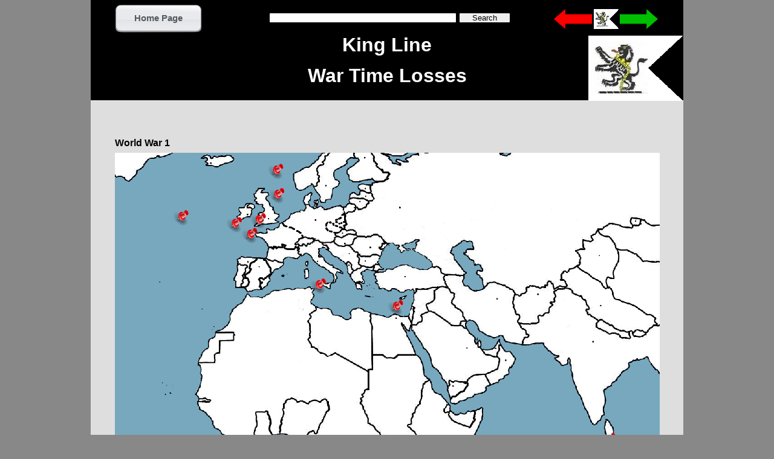

--- FILE ---
content_type: text/html
request_url: https://bandcstaffregister.com/page3816.html
body_size: 13935
content:
<!DOCTYPE html>
<html lang="en-gb">
  <head>
    <meta charset="UTF-8">
    <title>War Time Losses</title>
    <meta name="generator" content="Serif WebPlus X7">
    <meta name="viewport" content="width=980">
    <meta http-equiv="Content-Language" content="en-gb">
    <meta name="keywords" content="Union Castle, Clan Line, Saint Line, Bowaters, Houston Line, Scottish Shire Line, Safmarine, Hector Whaling, Bullard King, King Line, Scottish Tankers, Union Line, Castle Line, Cayzer, Donald Currie, Mail Ships">
    <meta name="description" content="A Record of The British &amp; Commonwealth Shipping Company. The Companies, the ships and the people that manned them.">
    <meta name="robots" content="index,follow">
    <link rel="stylesheet" type="text/css" href="wpscripts/wpstyles.css">
    <style type="text/css">
      .OBJ-1 { border-collapse:collapse;border:none; }
      .TC-1 { vertical-align:middle;background-color:#888888;padding:1px;border:none; }
      .C-1 { line-height:16.90px;font-family:"Arial", sans-serif;font-style:italic;font-weight:700;color:#000000;background-color:transparent;text-decoration:none;font-variant:normal;font-size:12.0px;vertical-align:0; }
      .C-2 { line-height:14.64px;font-family:"Arial", sans-serif;font-style:italic;font-weight:700;color:#000000;background-color:transparent;text-decoration:none;font-variant:normal;font-size:10.7px;vertical-align:0; }
      .TC-2 { vertical-align:middle;background-color:#ffffff;padding:1px;border:none; }
      .C-3 { line-height:16.90px;font-family:"Arial", sans-serif;font-style:italic;font-weight:normal;color:#000000;background-color:transparent;text-decoration:none;font-variant:normal;font-size:12.0px;vertical-align:0; }
      .C-4 { line-height:16.90px;font-family:"Arial", sans-serif;font-style:italic;font-weight:normal;color:#000000;background-color:transparent;text-decoration:none;font-variant:normal;font-size:12.0px;vertical-align:0; }
      .C-5 { line-height:15.77px;font-family:"Arial", sans-serif;font-style:italic;font-weight:normal;color:#000000;background-color:transparent;text-decoration:none;font-variant:normal;font-size:10.7px;vertical-align:0; }
      .TC-3 { vertical-align:middle;background-color:#c2c2c2;padding:1px;border:none; }
      .P-1 { text-align:left;line-height:1px;font-family:"Verdana", sans-serif;font-style:normal;font-weight:700;color:#000000;background-color:transparent;font-variant:normal;font-size:16.0px;vertical-align:0; }
      .C-6 { line-height:18.00px;font-family:"Verdana", sans-serif;font-style:normal;font-weight:700;color:#000000;background-color:transparent;text-decoration:none;font-variant:normal;font-size:16.0px;vertical-align:0; }
      .P-2 { text-align:center;line-height:1px;font-family:"Tahoma", sans-serif;font-style:normal;font-weight:700;color:#ffffff;background-color:transparent;font-variant:normal;font-size:32.0px;vertical-align:0; }
      .C-7 { line-height:39.00px;font-family:"Tahoma", sans-serif;font-style:normal;font-weight:700;color:#ffffff;background-color:transparent;text-decoration:none;font-variant:normal;font-size:32.0px;vertical-align:0; }
      .OBJ-2 { background:#000000; }
      .OBJ-3,.OBJ-3:link,.OBJ-3:visited { background-image:url('wpimages/wp0539a045_06.png');background-repeat:no-repeat;background-position:0px 0px;text-decoration:none;display:block;position:absolute; }
      .OBJ-3:hover { background-position:0px -94px; }
      .OBJ-3:active,a:link.OBJ-3.Activated,a:link.OBJ-3.Down,a:visited.OBJ-3.Activated,a:visited.OBJ-3.Down,.OBJ-3.Activated,.OBJ-3.Down { background-position:0px -47px; }
      .OBJ-3.Disabled,a:link.OBJ-3.Disabled,a:visited.OBJ-3.Disabled,a:hover.OBJ-3.Disabled,a:active.OBJ-3.Disabled { background-position:0px -141px; }
      .OBJ-3:focus { outline-style:none; }
      button.OBJ-3 { background-color:transparent;border:none 0px;padding:0;display:inline-block;cursor:pointer; }
      button.OBJ-3:disabled { pointer-events:none; }
      .OBJ-3.Inline { display:inline-block;position:relative;line-height:normal; }
      .OBJ-3 span,.OBJ-3:link span,.OBJ-3:visited span { color:#555b60;font-family:Arial,sans-serif;font-weight:bold;text-decoration:none;text-align:center;text-transform:capitalize;font-style:normal;left:15px;top:14px;width:113px;height:20px;font-size:15px;display:block;position:absolute;cursor:pointer; }
      .OBJ-3:active span,a:link.OBJ-3.Activated span,a:link.OBJ-3.Down span,a:visited.OBJ-3.Activated span,a:visited.OBJ-3.Down span,.OBJ-3.Activated span,.OBJ-3.Down span { left:16px; }
      .OBJ-4 { background:transparent url('wpimages/wpeee3250a.png') no-repeat left top; }
    </style>
    <script type="text/javascript" src="wpscripts/jquery.js"></script>
    <script type="text/javascript">
      $(document).ready(function() {
      $("a.ActiveButton").bind({ mousedown:function(){if ( $(this).attr('disabled') === undefined ) $(this).addClass('Activated');}, mouseleave:function(){ if ( $(this).attr('disabled') === undefined ) $(this).removeClass('Activated');}, mouseup:function(){ if ( $(this).attr('disabled') === undefined ) $(this).removeClass('Activated');}});
      });
    </script>
    <link rel="icon" href="favicon.ico" type="image/x-icon">
    <link rel="shortcut icon" href="favicon.ico" type="image/x-icon">
    <script type="text/javascript">

  var _gaq = _gaq || [];
  _gaq.push(['_setAccount', 'UA-40327227-1']);
  _gaq.push(['_trackPageview']);

  (function() {
    var ga = document.createElement('script'); ga.type = 'text/javascript'; ga.async = true;
    ga.src = ('https:' == document.location.protocol ? 'https://ssl' : 'http://www') + '.google-analytics.com/ga.js';
    var s = document.getElementsByTagName('script')[0]; s.parentNode.insertBefore(ga, s);
  })();

</script>
  </head>
  <body style="height:2642px;background:#888888;">
    <div id="divMain" style="background:#dedede;margin-left:auto;margin-right:auto;position:relative;width:980px;height:2642px;">
      <table border="1" class="OBJ-1" style="position:absolute;left:40px;top:802px;width:900px;height:400px;">
        <col style="width:159px;">
        <col style="width:141px;">
        <col style="width:328px;">
        <col style="width:131px;">
        <col style="width:141px;">
        <tr style="height:40px;">
          <td class="TC-1">
            <p class="Table-Body"><span class="C-1">Vessel</span></p>
          </td>
          <td class="TC-1">
            <p class="Table-Body"><span class="C-1">Date</span></p>
          </td>
          <td class="TC-1">
            <p class="Table-Body"><span class="C-1">Cause</span></p>
          </td>
          <td class="TC-1">
            <p class="Table-Body"><span class="C-2">Master</span></p>
          </td>
          <td class="TC-1">
            <p class="Table-Body"><span class="C-1">Souls Lost</span></p>
          </td>
        </tr>
        <tr style="height:40px;">
          <td class="TC-2">
            <p class="Table-Body"><a href="page730.html" class="C-3">King Lud (1)</a></p>
          </td>
          <td class="TC-2">
            <p class="Table-Body"><span class="C-4">25 Sep 1914</span></p>
          </td>
          <td class="TC-2">
            <p class="Table-Body"><span class="C-4">Captured by German Light Cruiser SMS Emden and sunk</span></p>
          </td>
          <td class="TC-2">
            <p class="Table-Body"><span class="C-5">Capt D Harris</span></p>
          </td>
          <td class="TC-2">
            <p class="Table-Body"><span class="C-4">0</span></p>
          </td>
        </tr>
        <tr style="height:40px;">
          <td class="TC-3">
            <p class="Table-Body"><a href="page731.html" class="C-3">King Malcolm (1)</a></p>
          </td>
          <td class="TC-3">
            <p class="Table-Body"><span class="C-4">28 November 1916</span></p>
          </td>
          <td class="TC-3">
            <p class="Table-Body"><span class="C-4">Torpedoed and sunk by U39 near Alexandria</span></p>
          </td>
          <td class="TC-3">
            <p class="Table-Body"><span class="C-5">Capt J Choir</span></p>
          </td>
          <td class="TC-3">
            <p class="Table-Body"><span class="C-4">0</span></p>
          </td>
        </tr>
        <tr style="height:40px;">
          <td class="TC-2">
            <p class="Table-Body"><a href="page4532.html" class="C-3">King Bleddyn (2)</a></p>
          </td>
          <td class="TC-2">
            <p class="Table-Body"><span class="C-4">1 December 1916</span></p>
          </td>
          <td class="TC-2">
            <p class="Table-Body"><span class="C-4">Sunk by UC-21 30 miles SxW of Ushant</span></p>
          </td>
          <td class="TC-2">
            <p class="Table-Body"><span class="C-5">Capt G R Ritch</span></p>
          </td>
          <td class="TC-2">
            <p class="Table-Body"><span class="C-4">0</span></p>
          </td>
        </tr>
        <tr style="height:40px;">
          <td class="TC-3">
            <p class="Table-Body"><a href="page5333.html" class="C-3">Don Diego</a></p>
          </td>
          <td class="TC-3">
            <p class="Table-Body"><span class="C-4">21 May 1917</span></p>
          </td>
          <td class="TC-3">
            <p class="Table-Body"><span class="C-4">Sunk by U-65 in Mediterranean</span></p>
          </td>
          <td class="TC-3">
            <p class="Table-Body"><span class="C-5">Capt F Ellis</span></p>
          </td>
          <td class="TC-3">
            <p class="Table-Body"><span class="C-4">5</span></p>
          </td>
        </tr>
        <tr style="height:40px;">
          <td class="TC-2">
            <p class="Table-Body"><a href="page5309.html" class="C-3">Don Arturo</a></p>
          </td>
          <td class="TC-2">
            <p class="Table-Body"><span class="C-4">25 June 1917</span></p>
          </td>
          <td class="TC-2">
            <p class="Table-Body"><span class="C-4">Torpedoed by UC-62 in Western Approaches</span></p>
          </td>
          <td class="TC-2">
            <p class="Table-Body"><span class="C-5">Capt J Atkinson</span></p>
          </td>
          <td class="TC-2">
            <p class="Table-Body"><span class="C-4">34</span></p>
          </td>
        </tr>
        <tr style="height:40px;">
          <td class="TC-3">
            <p class="Table-Body"><a href="page5334.html" class="C-3">Don Emilio</a></p>
          </td>
          <td class="TC-3">
            <p class="Table-Body"><span class="C-4">1 July 1917</span></p>
          </td>
          <td class="TC-3">
            <p class="Table-Body"><span class="C-4">Torpedoed by U-80 north of Scotland</span></p>
          </td>
          <td class="TC-3">
            <p class="Table-Body"><span class="C-5">Capt W Harvard</span></p>
          </td>
          <td class="TC-3">
            <p class="Table-Body"><span class="C-4">1</span></p>
          </td>
        </tr>
        <tr style="height:40px;">
          <td class="TC-2">
            <p class="Table-Body"><a href="page4537.html" class="C-3">King David (2)</a></p>
          </td>
          <td class="TC-2">
            <p class="Table-Body"><span class="C-4">10 July 1917</span></p>
          </td>
          <td class="TC-2">
            <p class="Table-Body"><span class="C-4">Sunk by the German submarine in Atlantic</span></p>
          </td>
          <td class="TC-2">
            <p class="Table-Body"><span class="C-5">Capt J O Evans</span></p>
          </td>
          <td class="TC-2">
            <p class="Table-Body"><span class="C-4">2</span></p>
          </td>
        </tr>
        <tr style="height:40px;">
          <td class="TC-3">
            <p class="Table-Body"><a href="page727.html" class="C-3">King Idwal (1)</a></p>
          </td>
          <td class="TC-3">
            <p class="Table-Body"><span class="C-4">22 November 1917</span></p>
          </td>
          <td class="TC-3">
            <p class="Table-Body"><span class="C-4">Sunk by a mine from U-75 east of Scotland</span></p>
          </td>
          <td class="TC-3">
            <p class="Table-Body"><span class="C-5">Capt D Poulgrain</span></p>
          </td>
          <td class="TC-3">
            <p class="Table-Body"><span class="C-4">1</span></p>
          </td>
        </tr>
        <tr style="height:40px;">
          <td class="TC-2">
            <p class="Table-Body"><a href="page5914.html" class="C-3">Princess Dagmar</a></p>
          </td>
          <td class="TC-2">
            <p class="Table-Body"><span class="C-4">8 May 1918</span></p>
          </td>
          <td class="TC-2">
            <p class="Table-Body"><span class="C-4">Torpedoed and sunk by U-54 in Bristol Channel</span></p>
          </td>
          <td class="TC-2">
            <p class="Table-Body"><span class="C-5">Capt W Jones</span></p>
          </td>
          <td class="TC-2">
            <p class="Table-Body"><span class="C-4">24</span></p>
          </td>
        </tr>
      </table>
      <div style="position:absolute;left:40px;top:228px;width:221px;height:25px;overflow:hidden;">
        <h3 class="Heading-3 P-1"><span class="C-6">World War 1</span></h3>
      </div>
      <table border="1" class="OBJ-1" style="position:absolute;left:40px;top:1868px;width:900px;height:720px;"><col style="width:157px;"><col style="width:141px;"><col style="width:330px;"><col style="width:130px;"><col style="width:142px;"><tr style="height:40px;"><td class="TC-1"><p class="Table-Body"><span class="C-1">Vessel</span></p></td>
          <td class="TC-1">
            <p class="Table-Body"><span class="C-1">Date</span></p>
          </td>
          <td class="TC-1">
            <p class="Table-Body"><span class="C-1">Cause</span></p>
          </td>
          <td class="TC-1">
            <p class="Table-Body"><span class="C-2">Master</span></p>
          </td>
          <td class="TC-1">
            <p class="Table-Body"><span class="C-1">Souls Lost</span></p>
          </td>
        </tr>
        <tr style="height:40px;">
          <td class="TC-2">
            <p class="Table-Body"><a href="page721.html" class="C-3">King Egbert</a></p>
          </td>
          <td class="TC-2">
            <p class="Table-Body"><span class="C-4">12 November 1939</span></p>
          </td>
          <td class="TC-2">
            <p class="Table-Body"><span class="C-4">Mined and sunk near Haisbro’ Light Vessel</span></p>
          </td>
          <td class="TC-2">
            <p class="Table-Body"><span class="C-5">Capt D Poulgrain</span></p>
          </td>
          <td class="TC-2">
            <p class="Table-Body"><span class="C-4">1</span></p>
          </td>
        </tr>
        <tr style="height:40px;">
          <td class="TC-3">
            <p class="Table-Body"><a href="page4551.html" class="C-3">King John (2)</a></p>
          </td>
          <td class="TC-3">
            <p class="Table-Body"><span class="C-4">13 July 1940</span></p>
          </td>
          <td class="TC-3">
            <p class="Table-Body"><span class="C-4">Sunk by gunfire from German raider Widder</span></p>
          </td>
          <td class="TC-3">
            <p class="Table-Body"><span class="C-5">Capt G Smith</span></p>
          </td>
          <td class="TC-3">
            <p class="Table-Body"><span class="C-4">0</span></p>
          </td>
        </tr>
        <tr style="height:40px;">
          <td class="TC-2">
            <p class="Table-Body"><a href="page4525.html" class="C-3">King Alfred (2)</a></p>
          </td>
          <td class="TC-2">
            <p class="Table-Body"><span class="C-4">04 August 1940</span></p>
          </td>
          <td class="TC-2">
            <p class="Table-Body"><span class="C-4">Torpedoed by U-52 and sunk</span></p>
          </td>
          <td class="TC-2">
            <p class="Table-Body"><span class="C-5">Capt R Storm</span></p>
          </td>
          <td class="TC-2">
            <p class="Table-Body"><span class="C-4">5</span></p>
          </td>
        </tr>
        <tr style="height:40px;">
          <td class="TC-3">
            <p class="Table-Body"><a href="page4548.html" class="C-3">King Idwal (2)</a></p>
          </td>
          <td class="TC-3">
            <p class="Table-Body"><span class="C-4">23 Nov 1940</span></p>
          </td>
          <td class="TC-3">
            <p class="Table-Body"><span class="C-4">Torpedoed by U123 in North Atlantic</span></p>
          </td>
          <td class="TC-3">
            <p class="Table-Body"><span class="C-5">Capt R Storm</span></p>
          </td>
          <td class="TC-3">
            <p class="Table-Body"><span class="C-4">12</span></p>
          </td>
        </tr>
        <tr style="height:40px;">
          <td class="TC-2">
            <p class="Table-Body"><a href="page733.html" class="C-3">King Robert (1)</a></p>
          </td>
          <td class="TC-2">
            <p class="Table-Body"><span class="C-4">29 January 1941</span></p>
          </td>
          <td class="TC-2">
            <p class="Table-Body"><span class="C-4">Torpedoed by U93 in North Atlantic</span></p>
          </td>
          <td class="TC-2">
            <p class="Table-Body"><span class="C-5">Capt L Trail</span></p>
          </td>
          <td class="TC-2">
            <p class="Table-Body"><span class="C-4">0</span></p>
          </td>
        </tr>
        <tr style="height:40px;">
          <td class="TC-3">
            <p class="Table-Body"><a href="page4553.html" class="C-3">King Malcolm (2)</a></p>
          </td>
          <td class="TC-3">
            <p class="Table-Body"><span class="C-4">28 October 1941</span></p>
          </td>
          <td class="TC-3">
            <p class="Table-Body"><span class="C-4">Torpedoed by U106 in North Atlantic</span></p>
          </td>
          <td class="TC-3">
            <p class="Table-Body"><span class="C-5">Capt J Wilson</span></p>
          </td>
          <td class="TC-3">
            <p class="Table-Body"><span class="C-4">38</span></p>
          </td>
        </tr>
        <tr style="height:40px;">
          <td class="TC-2">
            <p class="Table-Body"><a href="page5319.html" class="C-3">Empire Comet</a></p>
          </td>
          <td class="TC-2">
            <p class="Table-Body"><span class="C-4">17 February 1942</span></p>
          </td>
          <td class="TC-2">
            <p class="Table-Body"><span class="C-4">Torpedoed by U-136 in North Atlantic</span></p>
          </td>
          <td class="TC-2">
            <p class="Table-Body"><span class="C-5">Capt H R Willis</span></p>
          </td>
          <td class="TC-2">
            <p class="Table-Body"><span class="C-4">46</span></p>
          </td>
        </tr>
        <tr style="height:40px;">
          <td class="TC-3">
            <p class="Table-Body"><a href="page4552.html" class="C-3">King Lud (2)</a></p>
          </td>
          <td class="TC-3">
            <p class="Table-Body"><span class="C-4">08 June 1942</span></p>
          </td>
          <td class="TC-3">
            <p class="Table-Body"><span class="C-4">Torpedoed by Japanese submarine I-20 east of Beira</span></p>
          </td>
          <td class="TC-3">
            <p class="Table-Body"><span class="C-5">Capt B R Evans</span></p>
          </td>
          <td class="TC-3">
            <p class="Table-Body"><span class="C-4">34</span></p>
          </td>
        </tr>
        <tr style="height:40px;">
          <td class="TC-2">
            <p class="Table-Body"><a href="page4529.html" class="C-3">King Arthur (4)</a></p>
          </td>
          <td class="TC-2">
            <p class="Table-Body"><span class="C-4">15 November 1942</span></p>
          </td>
          <td class="TC-2">
            <p class="Table-Body"><span class="C-4">Torpedoed by U67 off Venzuela</span></p>
          </td>
          <td class="TC-2">
            <p class="Table-Body"><span class="C-5">Capt A McNeil</span></p>
          </td>
          <td class="TC-2">
            <p class="Table-Body"><span class="C-4">0</span></p>
          </td>
        </tr>
        <tr style="height:40px;">
          <td class="TC-3">
            <p class="Table-Body"><a href="page5315.html" class="C-3">Ocean Crusader</a></p>
          </td>
          <td class="TC-3">
            <p class="Table-Body"><span class="C-4">26 November 1942</span></p>
          </td>
          <td class="TC-3">
            <p class="Table-Body"><span class="C-4">Torpedoed by U-262 in North Atlantic</span></p>
          </td>
          <td class="TC-3">
            <p class="Table-Body"><span class="C-5">Capt E W Parry</span></p>
          </td>
          <td class="TC-3">
            <p class="Table-Body"><span class="C-4">50</span></p>
          </td>
        </tr>
        <tr style="height:40px;">
          <td class="TC-2">
            <p class="Table-Body"><a href="page4542.html" class="C-3">King Edward (2)</a></p>
          </td>
          <td class="TC-2">
            <p class="Table-Body"><span class="C-4">27 December 1942</span></p>
          </td>
          <td class="TC-2">
            <p class="Table-Body"><span class="C-4">Torpedoed by U356 in North Atlantic</span></p>
          </td>
          <td class="TC-2">
            <p class="Table-Body"><span class="C-5">Capt J H Ewens</span></p>
          </td>
          <td class="TC-2">
            <p class="Table-Body"><span class="C-4">23</span></p>
          </td>
        </tr>
        <tr style="height:40px;">
          <td class="TC-3">
            <p class="Table-Body"><a href="page4546.html" class="C-3">King Gruffydd (2)</a></p>
          </td>
          <td class="TC-3">
            <p class="Table-Body"><span class="C-4">17 March 1943</span></p>
          </td>
          <td class="TC-3">
            <p class="Table-Body"><span class="C-4">Torpedoed by U338 in North Atlantic</span></p>
          </td>
          <td class="TC-3">
            <p class="Table-Body"><span class="C-5">Capt H Griffiths</span></p>
          </td>
          <td class="TC-3">
            <p class="Table-Body"><span class="C-4">24</span></p>
          </td>
        </tr>
        <tr style="height:40px;">
          <td class="TC-2">
            <p class="Table-Body"><a href="page720.html" class="C-3">King Edwin</a></p>
          </td>
          <td class="TC-2">
            <p class="Table-Body"><span class="C-4">16 April 1943</span></p>
          </td>
          <td class="TC-2">
            <p class="Table-Body"><span class="C-4">Caught fire in Valetta, scuttled at sea</span></p>
          </td>
          <td class="TC-2">
            <p class="Table-Body"><span class="C-5">Capt D Lewis</span></p>
          </td>
          <td class="TC-2">
            <p class="Table-Body"><span class="C-4">0</span></p>
          </td>
        </tr>
        <tr style="height:40px;">
          <td class="TC-3">
            <p class="Table-Body"><a href="page5316.html" class="C-3">Fort Franklin</a></p>
          </td>
          <td class="TC-3">
            <p class="Table-Body"><span class="C-4">16 July 1943</span></p>
          </td>
          <td class="TC-3">
            <p class="Table-Body"><span class="C-4">Torpedoed by U-181 in Indian Ocean</span></p>
          </td>
          <td class="TC-3">
            <p class="Table-Body"><span class="C-5">Capt T W Trott</span></p>
          </td>
          <td class="TC-3">
            <p class="Table-Body"><span class="C-4">5</span></p>
          </td>
        </tr>
        <tr style="height:40px;">
          <td class="TC-2">
            <p class="Table-Body"><a href="page5324.html" class="C-3">Empire Housman</a></p>
          </td>
          <td class="TC-2">
            <p class="Table-Body"><span class="C-4">3 January 1944</span></p>
          </td>
          <td class="TC-2">
            <p class="Table-Body"><span class="C-4">Torpedoed by U-744 in North Atlantic</span></p>
          </td>
          <td class="TC-2">
            <p class="Table-Body"><span class="C-5">Capt D J Lewis</span></p>
          </td>
          <td class="TC-2">
            <p class="Table-Body"><span class="C-4">1</span></p>
          </td>
        </tr>
        <tr style="height:40px;">
          <td class="TC-3">
            <p class="Table-Body"><a href="page4544.html" class="C-3">King Frederick (3)</a></p>
          </td>
          <td class="TC-3">
            <p class="Table-Body"><span class="C-4">19 July 1944</span></p>
          </td>
          <td class="TC-3">
            <p class="Table-Body"><span class="C-4">Torpedoed by U181 in Indian Ocean</span></p>
          </td>
          <td class="TC-3">
            <p class="Table-Body"><span class="C-5">Capt R J Esslemont</span></p>
          </td>
          <td class="TC-3">
            <p class="Table-Body"><span class="C-4">27</span></p>
          </td>
        </tr>
        <tr style="height:40px;">
          <td class="TC-2">
            <p class="Table-Body"><a href="page4541.html" class="C-3">King Edgar (2)</a></p>
          </td>
          <td class="TC-2">
            <p class="Table-Body"><span class="C-4">02 March 1945</span></p>
          </td>
          <td class="TC-2">
            <p class="Table-Body"><span class="C-4">Torpedoed by U1302 in Irish Sea</span></p>
          </td>
          <td class="TC-2">
            <p class="Table-Body"><span class="C-5">Capt A W Wheeler</span></p>
          </td>
          <td class="TC-2">
            <p class="Table-Body"><span class="C-4">4</span></p>
          </td>
        </tr>
      </table>
      <div style="position:absolute;left:40px;top:1229px;width:221px;height:25px;overflow:hidden;">
        <h3 class="Heading-3 P-1"><span class="C-6">World War 2</span></h3>
      </div>
      <map id="map1" name="map1"><area shape="rect" coords="266,33,268,35"><area shape="rect" coords="265,32,267,34"><area shape="poly" coords="265,31,265,29,264,28,264,26,265,25,265,23,266,22,265,22,264,23,264,25,263,26,263,29,264,30,264,32"><area shape="poly" coords="274,25,274,24,273,24,273,22,272,22,272,25,273,25,273,26,274,26"><area shape="poly" coords="276,27,278,26,278,21,276,20,275,18,273,19,271,20,271,25,273,26,274,28"><area shape="poly" coords="272,24,272,25,273,25"><area shape="poly" coords="272,23,272,20,273,20,273,19,272,19,272,20,271,20,271,24,272,24"><area shape="poly" coords="278,25,278,21,277,20,276,19,275,18,274,19,273,20,273,24,274,25,274,26,278,26"><area shape="poly" coords="276,27,278,26,278,21,276,20,275,18,273,19,271,20,271,25,273,26,274,28"><area shape="poly" coords="271,31,273,30,274,28,275,26,274,24,273,22,271,21,269,22,267,23,266,25,266,30,268,31,268,32,271,32"><area shape="poly" coords="271,34,272,33,271,34,267,34,266,33,265,32,265,29,264,30,264,32,263,33,264,34,265,35,271,35"><area shape="poly" coords="262,30,262,31,263,31"><area shape="poly" coords="264,28,264,25,265,24,265,23,266,22,265,22,264,23,264,25,263,26,263,29"><area shape="poly" coords="271,34,273,32,273,25,271,23,269,21,265,21,263,23,262,26,262,31,264,33,265,35,271,35"><area shape="poly" coords="262,33,263,33,264,32,263,31,262,32,261,33,262,34"><area shape="poly" coords="264,33,265,32,266,31,266,29,263,29,262,30,261,31,260,32,260,34,264,34"><area shape="poly" coords="262,37,264,35,265,32,265,26,263,24,261,22,260,20,255,20,253,22,252,25,252,29,253,32,255,34,257,36,259,38"><area shape="poly" coords="272,43,276,41,277,37,276,33,272,29,268,27,263,27,259,29,258,33,258,37,261,40,264,43,267,44,272,44"><area shape="poly" coords="274,83,278,80,279,75,275,70,280,65,278,59,277,58,272,62,267,61,264,63,261,60,255,62,254,68,256,74,261,78,265,83,268,84" title="King Idwal - 1917"><area shape="poly" coords="269,73,268,73,268,72,267,72,267,73,268,74,269,74"><area shape="poly" coords="267,71,267,70,266,70,266,65,267,64,267,62,266,62,266,64,265,64,265,70,266,71,266,72,267,72"><area shape="poly" coords="276,66,276,65,275,65,275,63,274,62,274,65,275,66,275,67,276,67"><area shape="poly" coords="278,67,280,65,280,62,279,60,278,59,274,59,273,61,273,66,274,67,276,68"><area shape="poly" coords="274,64,274,60,273,60,273,65,274,65"><area shape="poly" coords="279,66,280,65,280,62,279,61,278,60,278,59,275,59,274,60,274,63,275,64,276,65,278,67"><area shape="poly" coords="278,67,280,65,280,62,279,60,278,59,274,59,273,61,273,66,274,67,276,68"><area shape="poly" coords="273,71,276,68,277,66,276,64,275,62,273,61,271,62,269,63,268,65,267,67,268,69,269,71,270,72,272,72"><area shape="poly" coords="273,74,274,73,273,74,269,74,268,73,267,72,267,70,266,71,265,72,264,71,265,72,266,73,267,74,267,75,273,75"><area shape="poly" coords="266,69,266,65,267,64,267,62,266,62,266,64,265,64,265,70,266,70"><area shape="poly" coords="271,75,274,74,275,71,275,66,273,64,270,61,267,62,265,64,264,67,264,72,266,74,269,75,270,76"><area shape="poly" coords="264,73,265,73,266,72,265,71,264,72,263,73,264,74"><area shape="poly" coords="266,73,267,72,268,71,268,69,265,69,264,70,263,71,262,72,262,74,265,74"><area shape="poly" coords="264,77,267,74,267,67,266,65,264,63,263,61,261,60,257,60,255,62,254,65,254,70,255,73,257,75,258,77,260,78,264,78"><area shape="poly" coords="274,83,278,81,279,77,277,73,274,70,270,68,269,67,265,68,261,70,259,74,261,78,264,81,268,83,268,84,274,84"><area shape="poly" coords="230,149,234,145,233,139,230,135,235,131,233,125,228,128,223,127,219,129,216,126,210,128,209,134,211,140,216,144,219,148,223,150,229,150" title="King Bleddyn - 1916"><area shape="rect" coords="225,140,227,142"><area shape="rect" coords="223,139,225,141"><area shape="rect" coords="222,138,224,140"><area shape="poly" coords="222,137,222,135,221,134,221,132,222,131,222,129,223,128,222,129,221,130,220,131,220,135,221,136,221,138"><area shape="poly" coords="231,132,231,130,230,130,230,128,229,128,229,131,230,131,230,133,231,133"><area shape="poly" coords="233,133,235,132,235,127,233,126,233,125,229,125,228,127,228,131,229,133,231,134"><area shape="poly" coords="230,131,229,131,229,126,230,126,230,125,229,125,229,126,228,127,228,130,229,131,229,132,230,132"><area shape="poly" coords="234,132,235,131,235,127,234,126,233,125,230,125,230,131,231,132,232,132,233,133"><area shape="poly" coords="233,133,235,132,235,127,233,126,233,125,229,125,228,127,228,131,229,133,231,134"><area shape="poly" coords="228,137,230,136,231,134,232,132,231,130,230,128,228,127,226,128,224,129,223,131,223,136,225,137,225,138,228,138"><area shape="poly" coords="228,140,229,140,229,139,228,140,227,140,227,141,228,141"><area shape="poly" coords="226,141,226,140,224,140,223,139,222,138,221,139,222,140,222,141,224,141,224,142,226,142"><area shape="rect" coords="219,136,221,138"><area shape="poly" coords="221,138,222,138,222,135,221,135,221,138,220,138,220,139,221,139"><area shape="poly" coords="221,134,221,132,222,131,222,129,223,128,222,129,221,130,220,131,220,135"><area shape="poly" coords="226,141,229,140,230,137,230,132,228,130,227,128,225,127,222,128,219,131,219,137,221,139,222,141,224,142"><area shape="poly" coords="219,139,221,139,221,138,220,137,219,138,218,139,219,140"><area shape="poly" coords="221,139,222,138,223,137,223,135,221,135,221,136,219,136,218,137,217,138,217,140,221,140"><area shape="poly" coords="219,143,221,141,222,138,222,132,220,130,218,128,216,126,213,126,211,128,210,131,209,134,210,137,211,140,214,143,215,144,219,144"><area shape="poly" coords="230,149,233,146,234,142,232,138,229,135,227,134,224,133,221,134,217,136,215,140,216,144,219,147,223,149,223,150,229,150"><area shape="poly" coords="243,125,248,122,248,115,244,111,249,107,247,101,244,100,242,103,236,104,234,105,230,101,225,104,223,110,225,115,230,119,235,124,239,126" title="Princess Dagmar - 1918"><area shape="rect" coords="238,115,240,117"><area shape="poly" coords="238,114,237,114,237,113,236,113,236,115,238,115"><area shape="poly" coords="236,112,236,105,237,104,237,103,236,104,235,105,235,107,234,108,234,110,235,111,235,113"><area shape="poly" coords="245,107,245,105,244,105,244,103,243,103,243,106,244,106,244,108,245,108"><area shape="poly" coords="248,108,249,106,249,102,247,101,247,100,244,100,243,102,242,104,243,106,244,108,244,109,248,109"><area shape="poly" coords="244,106,243,105,243,107,244,107"><area shape="poly" coords="243,104,243,102,244,102,244,101,243,101,243,102,242,103,242,105,243,105"><area shape="poly" coords="249,107,249,103,248,102,247,101,247,100,245,100,244,101,244,106,245,107,246,108,249,108"><area shape="poly" coords="248,108,249,106,249,102,247,101,247,100,244,100,243,102,242,104,243,106,244,108,244,109,248,109"><area shape="poly" coords="241,113,243,112,246,109,246,106,245,104,244,103,241,103,239,105,237,106,237,111,239,113,241,114"><area shape="poly" coords="242,116,243,115,242,116,239,116,238,114,236,113,236,105,237,103,236,105,235,107,235,113,234,114,235,113,236,114,235,115,237,116,237,117,242,117"><area shape="poly" coords="233,111,233,112,234,112"><area shape="poly" coords="242,116,244,114,245,111,244,108,243,105,241,103,236,103,234,105,233,108,233,112,235,114,237,116,237,117,241,117"><area shape="poly" coords="234,114,235,114,234,112,233,113,232,114,232,115,234,115"><area shape="poly" coords="234,115,236,115,237,114,237,111,234,111,233,112,232,113,232,116,234,116"><area shape="poly" coords="234,118,236,116,237,113,236,110,235,107,234,104,232,102,226,102,224,104,224,108,223,109,224,112,225,115,227,117,229,119,234,119"><area shape="poly" coords="241,125,245,124,248,121,248,116,246,113,243,110,240,109,233,109,230,112,229,116,230,120,233,123,236,125,240,126"><area shape="poly" coords="204,131,209,127,208,121,205,117,210,113,208,107,203,110,197,109,195,112,191,108,185,110,184,116,186,122,191,127,195,131,198,132" title="Don Arturo - 1917"><area shape="poly" coords="201,122,199,122,200,123,201,123"><area shape="poly" coords="199,121,198,121,197,120,196,119,196,121,197,122,199,122"><area shape="poly" coords="196,118,196,112,197,112,197,110,196,110,196,112,195,112,195,119,196,119"><area shape="poly" coords="205,113,205,111,204,111,204,114,205,114"><area shape="rect" coords="203,110,205,112"><area shape="poly" coords="208,115,209,113,210,111,209,109,208,107,204,107,203,109,203,114,205,115,205,116,208,116"><area shape="rect" coords="204,113,206,115"><area shape="poly" coords="204,112,204,108,203,108,203,113,204,113"><area shape="poly" coords="209,114,210,113,210,111,209,110,209,109,208,108,208,107,205,107,204,108,204,111,205,112,206,113,207,114,207,115,209,115"><area shape="poly" coords="208,115,209,113,210,111,209,109,208,107,204,107,203,109,203,114,205,115,205,116,208,116"><area shape="poly" coords="203,119,206,116,207,114,206,112,205,110,203,109,201,110,199,111,198,113,197,115,198,117,199,119,199,120,203,120"><area shape="poly" coords="201,123,203,123,203,122,204,121,203,122,199,122,198,121,197,120,196,119,196,121,195,120,195,122,196,123,198,123,199,124,201,124"><area shape="poly" coords="195,119,196,118,196,112,197,111,196,110,196,112,195,113,195,119,194,120"><area shape="poly" coords="201,123,204,122,205,119,205,115,204,112,202,110,200,109,197,110,195,112,194,114,193,117,194,120,197,123,198,124"><area shape="poly" coords="194,121,196,121,196,120,194,119,193,120,193,122"><area shape="poly" coords="196,121,198,119,197,118,197,117,195,117,194,118,193,119,192,120,192,122,196,122"><area shape="poly" coords="194,125,196,123,197,120,197,115,195,113,194,110,191,109,191,108,187,108,185,110,184,113,184,119,186,121,187,124,190,125,190,126,194,126"><area shape="poly" coords="204,131,208,129,209,125,207,121,204,118,202,116,198,115,196,116,193,117,189,121,190,125,192,129,195,131,197,132,204,132"><area shape="poly" coords="115,120,120,117,120,110,117,105,121,100,118,95,114,98,108,99,106,100,101,96,96,100,95,103,97,109,101,114,106,119,111,121" title="King David - 1917"><area shape="rect" coords="110,110,112,112"><area shape="poly" coords="110,109,109,109,109,108,108,108,108,110,110,110"><area shape="poly" coords="108,107,108,100,109,99,108,100,107,101,107,103,106,104,107,105,107,108"><area shape="poly" coords="117,102,117,100,116,100,116,98,115,98,115,101,116,101,116,103,117,103"><area shape="poly" coords="120,103,121,101,121,97,119,96,119,95,116,95,115,97,114,99,115,101,116,103,116,104,120,104"><area shape="poly" coords="116,101,115,100,115,102,116,102"><area shape="poly" coords="115,99,115,97,116,97,116,96,115,96,115,97,114,98,114,100,115,100"><area shape="poly" coords="121,102,121,98,120,97,119,96,119,95,117,95,116,96,116,101,117,102,118,103,121,103"><area shape="poly" coords="120,103,121,101,121,97,119,96,119,95,116,95,115,97,114,99,115,101,116,103,116,104,120,104"><area shape="poly" coords="114,108,118,104,118,101,117,99,116,98,113,98,111,100,109,101,109,106,111,108,112,109"><area shape="poly" coords="114,111,115,110,114,111,111,111,110,110,109,109,108,108,107,109,107,110,108,111,109,112,114,112"><area shape="poly" coords="105,106,105,107,106,107"><area shape="poly" coords="107,108,108,107,108,100,109,99,109,98,108,99,107,100,107,108,106,109"><area shape="poly" coords="114,111,116,109,117,106,116,103,115,100,113,98,108,98,106,100,105,103,105,107,107,109,109,111,109,112,114,112"><area shape="poly" coords="106,109,107,109,106,107,105,108,104,109,104,110,106,110"><area shape="poly" coords="107,110,108,109,109,108,109,106,106,106,105,107,104,108,104,111,106,111"><area shape="poly" coords="106,113,108,111,109,108,108,105,107,102,106,99,104,97,98,97,96,99,96,108,98,110,99,113,101,114,106,114"><area shape="poly" coords="114,120,118,118,120,114,119,110,116,107,113,105,112,104,105,104,102,107,101,111,103,115,106,118,108,120,112,121"><area shape="poly" coords="342,233,347,230,348,228,346,222,344,218,348,213,345,208,340,212,336,211,333,213,330,210,324,212,322,216,324,222,327,227,332,231,337,234" title="Don Diego - 1917"><area shape="poly" coords="338,223,337,223,336,222,335,221,335,223,336,224,338,224"><area shape="poly" coords="335,220,335,213,336,212,335,213,334,214,334,216,333,217,334,218,334,221"><area shape="poly" coords="344,215,344,213,343,213,343,212,342,212,342,214,343,214,343,216,344,216"><area shape="poly" coords="346,217,348,216,348,210,347,209,345,208,343,209,341,211,341,214,342,216,343,217,345,218"><area shape="rect" coords="342,214,344,216"><area shape="poly" coords="342,212,342,211,343,210,343,209,342,209,342,211,341,211,341,213,342,213"><area shape="poly" coords="348,215,348,211,347,210,347,209,345,209,344,208,343,209,343,214,344,215,345,216,348,216"><area shape="poly" coords="346,217,348,216,348,210,347,209,345,208,343,209,341,211,341,214,342,216,343,217,345,218"><area shape="poly" coords="341,221,343,220,344,218,346,216,345,214,344,212,343,211,341,211,339,212,337,213,336,215,336,219,337,221,338,222,341,222"><area shape="poly" coords="341,224,343,222,342,223,341,224,338,224,336,222,335,221,334,222,334,224,335,224,336,225,341,225"><area shape="poly" coords="332,219,332,220,333,220"><area shape="poly" coords="334,221,335,220,335,213,336,212,335,213,334,214,334,221,333,222"><area shape="poly" coords="341,224,343,222,344,219,343,216,342,213,340,212,339,211,335,211,333,213,332,216,332,220,334,222,336,224,336,225,341,225"><area shape="poly" coords="334,222,333,221,332,221,332,222,331,222,331,223,334,223"><area shape="poly" coords="334,223,335,222,336,221,336,219,333,219,332,220,331,221,331,224,334,224"><area shape="poly" coords="332,227,334,226,335,223,336,220,335,217,334,214,332,212,330,210,325,210,323,212,323,222,325,224,327,226,329,227,332,228"><area shape="poly" coords="342,233,346,231,347,227,346,223,343,220,339,218,339,217,333,217,330,220,328,224,329,228,333,232,337,234,342,234"><area shape="poly" coords="472,268,475,264,474,259,471,254,476,250,474,245,470,244,469,247,462,247,460,248,455,245,450,250,451,256,454,261,458,266,463,269,471,269" title="King Malcolm - 1916"><area shape="poly" coords="466,259,464,259,465,260,466,260"><area shape="poly" coords="464,258,463,257,463,255,462,255,462,257,463,258,463,259,464,259"><area shape="poly" coords="462,254,462,251,463,250,463,248,464,247,463,248,462,249,461,250,461,255"><area shape="poly" coords="472,251,472,250,471,250,471,248,470,248,470,250,471,251,471,252,472,252"><area shape="poly" coords="475,252,476,250,476,247,475,245,473,244,471,244,469,246,469,250,470,252,471,253,475,253"><area shape="rect" coords="470,250,472,252"><area shape="poly" coords="470,249,470,246,469,246,469,250,470,250"><area shape="poly" coords="475,251,476,250,476,247,475,246,473,244,471,244,471,250,472,251,473,252,475,252"><area shape="poly" coords="475,252,476,250,476,247,475,245,473,244,471,244,469,246,469,250,470,252,471,253,475,253"><area shape="poly" coords="468,257,470,256,471,254,473,253,473,251,472,249,471,247,468,247,466,248,464,250,464,255,465,257,467,258"><area shape="poly" coords="470,259,469,259,469,260"><area shape="poly" coords="471,257,470,257,470,258"><area shape="poly" coords="468,260,466,260,464,258,463,257,463,255,462,256,461,257,460,256,461,257,461,259,462,260,464,260,464,261,468,261"><area shape="poly" coords="462,254,462,251,463,250,463,248,464,247,463,248,462,249,462,250,461,251,461,255"><area shape="poly" coords="468,260,470,258,471,255,471,251,469,249,468,247,462,247,461,250,460,253,460,257,462,259,464,261,468,261"><area shape="poly" coords="461,258,462,258,461,256,460,257,459,258,459,259,461,259"><area shape="poly" coords="461,259,462,259,464,257,464,255,461,255,461,256,459,256,459,258,458,259,459,260,461,260"><area shape="poly" coords="461,262,463,260,463,252,461,250,460,247,458,246,455,245,453,246,451,248,450,251,450,255,451,258,453,260,455,262,455,263,461,263"><area shape="poly" coords="471,268,474,265,475,261,473,257,470,254,467,253,460,253,457,256,456,260,457,264,461,268,463,269,471,269"><area shape="poly" coords="821,489,826,486,827,484,825,478,823,474,824,473,825,474,827,468,822,464,819,468,814,467,812,469,810,466,804,467,801,472,803,478,806,483,811,487,816,489,821,490" title="King Lud - 1914"></map><img src="wpimages/wpe84f640f_06.png" alt="" width="901" height="511" title="Don Emilio - 1917" usemap="#map1" style="position:absolute;left:40px;top:253px;width:901px;height:511px;"><map id="map2" name="map2"><area shape="poly" coords="654,497,652,497,653,498,654,498"><area shape="poly" coords="651,496,650,496,650,497,652,497"><area shape="poly" coords="650,495,650,494,649,494,649,496,650,496"><area shape="poly" coords="649,493,649,487,650,487,650,485,649,485,649,487,648,487,648,494,649,494"><area shape="poly" coords="658,488,658,486,657,486,657,485,656,485,656,487,657,487,657,489,658,489"><area shape="poly" coords="661,490,662,488,663,486,662,484,661,482,657,482,656,484,655,486,656,488,657,490,658,491,661,491"><area shape="poly" coords="657,487,657,486,656,486,656,488,657,488"><area shape="poly" coords="657,484,657,483,656,483,656,485,657,485"><area shape="poly" coords="662,489,663,488,663,486,662,485,661,484,661,482,658,482,657,483,657,487,658,488,659,489,660,490,661,490"><area shape="poly" coords="661,490,662,488,663,486,662,484,661,482,657,482,656,484,655,486,656,488,657,490,658,491,661,491"><area shape="poly" coords="656,494,658,492,659,490,660,489,659,487,658,485,656,484,654,485,652,486,651,488,650,490,651,492,652,494,652,495,655,495"><area shape="poly" coords="654,498,656,498,656,497,652,497,650,495,649,494,649,496,648,495,648,497,649,498,651,498,652,499,653,499"><area shape="poly" coords="648,494,649,493,649,487,650,486,649,485,649,487,648,488,648,494,647,495"><area shape="poly" coords="654,498,656,497,657,494,658,491,657,488,655,486,653,484,650,485,648,486,647,489,646,492,647,495,649,497,651,499"><area shape="poly" coords="647,496,648,495,649,495,647,494,646,495,645,496,645,497,647,497"><area shape="poly" coords="649,496,650,495,651,494,650,493,650,492,648,492,645,495,645,497,649,497"><area shape="poly" coords="647,500,649,498,650,495,650,491,649,488,647,486,645,484,644,483,640,483,638,485,637,488,637,494,638,497,640,499,643,500,643,501,647,501"><area shape="poly" coords="657,506,661,504,662,500,660,496,657,493,655,491,651,490,649,491,645,492,642,495,642,499,644,503,648,505,650,507,657,507"><area shape="poly" coords="708,501,713,498,715,495,713,490,710,487,715,483,713,477,710,476,706,479,704,478,700,481,695,477,690,481,690,489,694,494,699,499,702,501,707,502" title="Fort Franklin - 1943"><area shape="poly" coords="705,491,704,491,704,492,706,492"><area shape="poly" coords="704,490,703,490,703,489,702,489,702,490,703,491,704,491"><area shape="poly" coords="702,488,702,481,703,480,703,479,702,480,701,481,701,484,700,485,701,486,701,489"><area shape="poly" coords="711,483,711,481,710,481,710,479,709,479,709,481,710,482,710,484,711,484"><area shape="poly" coords="714,484,715,482,715,478,713,477,713,476,710,476,709,478,708,480,709,482,710,484,710,485,714,485"><area shape="poly" coords="710,482,710,481,709,481,709,483,710,483"><area shape="poly" coords="709,480,709,479,708,479,708,481,709,481"><area shape="rect" coords="709,477,711,479"><area shape="poly" coords="715,483,715,478,714,477,713,476,711,476,710,477,710,481,711,482,712,483,712,484,715,484"><area shape="poly" coords="714,484,715,482,715,478,713,477,713,476,710,476,709,478,708,480,709,482,710,484,710,485,714,485"><area shape="poly" coords="707,489,709,488,712,485,712,482,711,480,710,478,709,479,707,480,705,481,703,482,703,487,705,488,706,490"><area shape="rect" coords="708,491,710,493"><area shape="poly" coords="708,492,705,492,704,491,703,490,702,489,701,490,702,491,703,492,703,493,707,493"><area shape="rect" coords="699,487,701,489"><area shape="poly" coords="701,489,702,488,702,481,703,480,702,479,702,481,701,482,701,489,700,490"><area shape="poly" coords="708,492,710,490,711,487,710,484,709,481,707,479,702,479,700,481,699,484,699,488,701,490,703,492,703,493,707,493"><area shape="poly" coords="700,490,701,490,700,488,699,489,698,490,698,491,700,491"><area shape="poly" coords="700,491,702,491,703,490,703,487,700,487,699,488,698,489,698,492,700,492"><area shape="poly" coords="700,494,702,492,703,489,702,486,701,483,700,480,698,478,695,477,692,478,690,480,690,489,692,491,693,494,695,495,700,495"><area shape="poly" coords="711,500,714,497,714,491,710,487,707,485,699,485,696,488,695,492,697,496,700,499,702,501,711,501"><area shape="poly" coords="437,105,442,100,440,94,438,90,443,86,440,81,438,80,434,84,429,83,427,85,424,82,418,84,417,90,419,96,425,102,430,105,436,106" href="page3816.html" alt="" title="King Edgar - 1945"><area shape="poly" coords="432,95,431,94,430,93,429,94,431,96"><area shape="poly" coords="429,92,429,86,430,85,431,84,430,83,429,84,429,85,428,86,428,93"><area shape="poly" coords="438,87,438,85,437,85,437,88,438,88"><area shape="rect" coords="436,84,438,86"><area shape="poly" coords="440,89,442,88,443,86,442,84,441,82,439,80,438,81,436,82,435,84,436,86,437,88,439,89,440,90"><area shape="poly" coords="437,86,437,81,436,81,436,87,437,87"><area shape="poly" coords="442,87,443,86,442,85,442,82,441,81,440,81,439,80,438,81,437,82,437,85,438,86,439,87,439,88,442,88"><area shape="poly" coords="440,89,442,88,443,86,442,84,441,82,439,80,438,81,436,82,435,84,436,86,437,88,439,89,440,90"><area shape="poly" coords="435,93,437,92,438,90,440,89,439,87,438,85,437,83,435,84,433,85,431,86,430,88,431,90,432,92,433,94"><area shape="poly" coords="435,96,432,96,431,94,429,92,429,86,430,84,431,83,429,84,428,86,428,93,427,94,429,93,428,95,430,96,430,97,435,97"><area shape="poly" coords="435,96,437,94,438,91,437,88,436,85,434,83,430,83,428,85,427,88,426,91,427,94,429,96,430,97,435,97"><area shape="poly" coords="428,94,429,94,427,93,426,94,426,95,428,95"><area shape="poly" coords="428,95,429,94,430,93,431,92,430,91,428,91,428,92,426,92,425,93,425,96,428,96"><area shape="poly" coords="426,99,429,98,430,95,430,89,428,87,427,84,425,83,424,82,420,82,418,84,417,87,417,93,419,95,420,98,423,99,426,100"><area shape="poly" coords="436,105,440,103,442,99,440,95,437,92,433,90,433,89,428,89,424,91,422,95,423,99,425,103,429,105,431,106,436,106"><area shape="poly" coords="811,323,816,320,817,314,813,309,818,305,816,299,813,298,810,302,807,300,802,302,797,299,793,303,792,308,794,313,799,317,803,322,809,324" href="page3816.html" alt="" title="King Frederick - 1944"><area shape="poly" coords="808,313,807,313,806,312,805,311,805,308,804,307,805,306,805,303,806,302,805,301,804,302,804,305,803,306,803,309,804,310,804,311,805,312,807,314"><area shape="poly" coords="814,305,814,304,813,303,813,302,812,301,812,304,813,304,813,306,814,306"><area shape="poly" coords="817,306,818,304,818,301,817,299,815,298,813,299,811,300,811,304,812,306,813,307,817,307"><area shape="rect" coords="812,304,814,306"><area shape="poly" coords="812,303,812,300,813,299,812,299,812,300,811,300,811,304,812,304"><area shape="poly" coords="818,305,818,301,817,300,815,298,814,298,813,299,813,304,814,305,815,306,818,306"><area shape="poly" coords="817,306,818,304,818,301,817,299,815,298,813,299,811,300,811,304,812,306,813,307,817,307"><area shape="poly" coords="810,311,812,310,814,308,815,306,814,304,813,302,813,301,810,301,808,302,807,304,806,306,806,309,807,311,809,312"><area shape="rect" coords="811,313,813,315"><area shape="poly" coords="811,314,808,314,807,312,805,311,805,309,804,307,805,305,805,303,806,301,804,302,804,305,803,307,804,309,803,311,802,310,803,312,804,314,806,315,810,315"><area shape="poly" coords="811,314,813,312,813,305,811,303,810,301,805,301,803,303,802,306,802,311,804,313,806,315,810,315"><area shape="poly" coords="803,312,804,312,803,310,802,311,801,312,801,313,803,313"><area shape="poly" coords="803,313,805,313,806,312,806,309,803,309,801,311,800,312,801,313,801,314,803,314"><area shape="poly" coords="803,316,805,314,806,311,805,308,804,305,803,302,801,301,800,300,795,300,793,302,792,305,792,308,793,311,794,314,796,316,797,317,803,317"><area shape="poly" coords="810,323,814,322,817,319,817,314,814,311,811,308,809,307,802,307,798,311,798,317,801,320,804,322,808,323,810,324"><area shape="poly" coords="380,44,385,39,383,33,381,29,386,25,383,20,381,19,377,23,372,22,370,24,367,21,361,23,360,29,362,35,367,40,371,44,374,45" title="Empire Housman - 1944"><area shape="poly" coords="375,34,374,33,373,32,372,33,374,35"><area shape="poly" coords="372,31,372,25,373,24,374,23,373,22,372,23,371,24,371,32"><area shape="poly" coords="381,26,381,24,380,24,380,27,381,27"><area shape="rect" coords="379,23,381,25"><area shape="poly" coords="383,28,385,27,386,25,385,23,384,21,382,19,381,20,379,21,378,23,379,25,380,27,382,28,383,29"><area shape="poly" coords="380,25,380,20,379,20,379,26,380,26"><area shape="poly" coords="385,26,386,25,385,24,385,21,384,20,383,20,382,19,381,20,380,21,380,24,381,25,382,26,382,27,385,27"><area shape="poly" coords="383,28,385,27,386,25,385,23,384,21,382,19,381,20,379,21,378,23,379,25,380,27,382,28,383,29"><area shape="poly" coords="378,32,380,31,381,29,383,28,382,26,381,24,380,22,378,23,376,24,374,25,373,27,374,29,374,31,376,33"><area shape="poly" coords="378,35,375,35,374,33,372,31,372,25,373,23,374,22,372,23,371,25,371,32,370,33,372,32,371,34,373,35,373,36,378,36"><area shape="poly" coords="378,35,380,33,381,30,380,27,379,24,377,22,373,22,371,24,370,27,369,30,370,33,372,35,373,36,378,36"><area shape="poly" coords="371,33,372,33,370,32,369,33,369,34,371,34"><area shape="poly" coords="371,34,372,33,373,32,374,31,373,30,371,30,371,31,369,31,368,32,368,35,371,35"><area shape="poly" coords="369,38,372,37,373,34,373,28,371,26,370,23,368,22,367,21,363,21,361,23,360,26,360,32,362,34,363,37,366,38,369,39"><area shape="poly" coords="379,44,383,42,385,38,383,34,380,31,376,29,376,28,371,28,367,30,365,34,366,38,368,42,372,44,374,45,379,45"><area shape="poly" coords="526,182,530,177,528,171,526,168,531,164,529,159,525,158,522,161,519,160,516,163,512,159,506,161,505,167,507,172,511,177,516,181,518,183,525,183" href="page3816.html" alt="" title="King Edwin - 1943"><area shape="poly" coords="521,173,520,173,520,174,522,174"><area shape="poly" coords="519,172,518,171,518,170,517,170,517,172,518,172,518,173,519,173"><area shape="poly" coords="517,169,517,164,518,163,518,162,519,161,518,162,517,163,516,164,516,170"><area shape="rect" coords="526,165,528,167"><area shape="poly" coords="526,164,526,162,525,162,525,165,526,165"><area shape="poly" coords="529,166,531,164,531,161,530,159,529,158,525,158,524,160,524,165,526,166,526,167,529,167"><area shape="poly" coords="525,164,525,165,526,165"><area shape="poly" coords="525,163,525,159,526,158,525,158,525,159,524,159,524,164,525,164"><area shape="poly" coords="530,165,531,164,531,162,530,161,530,160,529,159,529,158,526,158,525,159,525,162,526,163,527,164,528,165,528,166,530,166"><area shape="poly" coords="529,166,531,164,531,161,530,159,529,158,525,158,524,160,524,165,526,166,526,167,529,167"><area shape="poly" coords="524,170,526,169,527,167,528,165,527,163,526,161,524,160,522,161,520,162,519,164,518,166,519,168,520,170,520,171,524,171"><area shape="poly" coords="524,173,525,173,525,172,524,172,524,173,523,173,523,174,524,174"><area shape="poly" coords="523,174,521,174,518,171,517,170,517,172,516,171,516,173,517,174,519,174,519,175,522,175"><area shape="poly" coords="516,170,517,169,517,164,518,163,518,162,519,161,518,161,517,162,516,163,516,170,515,171"><area shape="poly" coords="523,174,525,172,526,169,526,166,525,163,523,161,520,160,517,161,515,163,514,166,515,169,516,172,517,174,519,175,522,175"><area shape="poly" coords="515,172,517,172,516,170,515,171,514,172,515,173"><area shape="poly" coords="515,173,517,173,518,172,519,171,519,169,518,168,517,169,515,169,514,170,513,171,513,173,514,174"><area shape="poly" coords="515,176,517,174,518,171,518,166,516,164,515,161,512,160,509,159,507,161,505,163,505,170,507,172,508,175,510,176,511,177,515,177"><area shape="poly" coords="526,182,529,179,530,175,528,171,525,168,523,167,514,167,511,170,510,174,512,178,514,181,518,183,526,183"><area shape="poly" coords="320,99,323,94,321,88,319,85,324,81,322,75,317,78,313,77,308,79,306,76,300,78,298,84,300,89,304,94,309,98,312,100,319,100" title="King Gruffydd - 1943"><area shape="rect" coords="312,89,314,91"><area shape="rect" coords="311,88,313,90"><area shape="poly" coords="311,87,311,85,310,84,310,82,311,81,311,79,313,77,312,78,311,79,310,80,309,81,309,85,310,86,310,88"><area shape="poly" coords="320,82,320,80,319,80,319,78,318,78,318,81,319,81,319,83,320,83"><area shape="poly" coords="322,83,324,82,324,77,322,76,322,75,318,75,317,77,317,81,319,83,320,84"><area shape="rect" coords="318,80,320,82"><area shape="poly" coords="318,79,318,76,319,76,319,75,318,75,318,76,317,77,317,80,318,80"><area shape="poly" coords="323,82,324,81,324,77,323,76,322,75,319,75,319,80,320,81,320,82,322,82,323,83"><area shape="poly" coords="322,83,324,82,324,77,322,76,322,75,318,75,317,77,317,81,319,83,320,84"><area shape="poly" coords="317,87,319,86,320,84,321,82,320,80,319,78,317,77,315,78,313,79,312,81,312,85,313,87,314,88,317,88"><area shape="poly" coords="315,91,317,91,318,90,318,89,317,90,313,90,312,89,311,88,310,89,311,90,311,91,313,91,314,92"><area shape="rect" coords="308,86,310,88"><area shape="poly" coords="310,88,311,88,311,85,310,85,310,88,309,88,309,89,310,89"><area shape="poly" coords="310,84,310,82,311,81,311,79,313,77,312,78,311,79,310,80,310,81,309,82,309,85"><area shape="poly" coords="315,91,318,90,319,87,319,81,316,78,315,77,312,77,310,79,308,81,308,87,310,89,311,91,313,92"><area shape="poly" coords="308,89,310,89,310,88,309,87,308,88,307,89,308,90"><area shape="poly" coords="310,89,311,88,312,87,312,85,310,85,310,86,308,86,307,87,307,89,306,90,310,90"><area shape="poly" coords="308,93,310,91,311,88,312,86,311,83,310,80,308,78,306,76,301,76,299,78,298,81,298,85,299,88,301,90,303,92,305,94"><area shape="poly" coords="319,99,322,96,323,92,321,88,318,85,317,84,313,83,310,84,306,86,304,90,305,94,308,97,312,99,312,100,318,100"><area shape="poly" coords="389,100,394,96,392,90,390,86,395,82,393,76,390,75,387,79,383,78,379,80,376,77,370,79,369,85,371,91,376,95,380,100,383,101" title="King Edward - 1942"><area shape="rect" coords="383,90,385,92"><area shape="rect" coords="382,89,384,91"><area shape="poly" coords="382,88,382,87,381,87,381,89,382,89"><area shape="poly" coords="381,86,381,82,382,81,382,79,381,79,381,81,380,81,380,87,381,87"><area shape="poly" coords="391,83,391,82,390,82,390,80,389,79,389,82,390,83,390,84,391,84"><area shape="poly" coords="393,84,395,83,395,79,394,77,393,76,391,75,389,76,388,78,388,82,389,84,391,85"><area shape="poly" coords="389,81,389,77,388,77,388,82,389,82"><area shape="poly" coords="395,82,395,79,394,78,393,77,393,76,390,76,389,77,389,80,390,81,391,82,391,83,394,83"><area shape="poly" coords="393,84,395,83,395,79,394,77,393,76,391,75,389,76,388,78,388,82,389,84,391,85"><area shape="poly" coords="388,88,391,85,392,83,391,81,390,79,388,78,386,79,384,80,383,82,383,87,385,88,385,89,388,89"><area shape="poly" coords="388,91,389,90,388,91,384,91,383,90,382,89,382,87,381,88,380,89,379,88,380,89,381,90,382,91,382,92,388,92"><area shape="poly" coords="381,86,381,82,382,81,382,79,383,78,382,79,381,80,380,81,380,87"><area shape="poly" coords="388,91,390,89,390,83,388,81,385,78,382,79,380,81,379,84,379,89,381,91,382,92,388,92"><area shape="poly" coords="379,90,380,90,381,89,380,88,379,89,378,90,379,91"><area shape="poly" coords="381,90,383,88,383,86,380,86,378,88,377,89,377,91,381,91"><area shape="poly" coords="379,94,382,91,382,84,381,82,379,80,377,78,377,77,372,77,370,79,369,82,369,87,370,90,372,92,374,94,376,95"><area shape="poly" coords="389,100,393,98,394,94,392,90,389,87,385,85,385,84,380,84,376,86,374,90,375,94,377,97,380,99,383,101,389,101"><area shape="poly" coords="272,115,275,110,273,104,271,101,276,97,274,91,269,94,264,93,260,95,257,92,252,94,250,100,252,105,256,110,261,114,263,116,271,116" title="Ocean Crusader - 1942"><area shape="poly" coords="267,106,265,106,266,107,267,107"><area shape="poly" coords="265,105,264,105,264,104,263,104,263,105,264,106,265,106"><area shape="poly" coords="263,103,263,101,262,100,262,98,263,97,263,95,264,94,263,95,262,96,261,97,261,102,262,103,263,104"><area shape="poly" coords="272,98,272,97,271,96,271,94,270,94,270,97,271,97,271,99,272,99"><area shape="poly" coords="274,99,276,98,276,93,274,92,274,91,270,91,269,93,269,97,270,99,271,100,274,100"><area shape="rect" coords="270,97,272,99"><area shape="poly" coords="270,96,270,92,271,92,271,91,270,91,270,92,269,93,269,97,270,97"><area shape="poly" coords="275,98,276,97,276,94,275,93,274,92,274,91,271,91,271,97,272,98,273,99,275,99"><area shape="poly" coords="274,99,276,98,276,93,274,92,274,91,270,91,269,93,269,97,270,99,271,100,274,100"><area shape="poly" coords="269,103,271,102,272,100,273,98,272,96,271,94,269,93,267,95,265,96,264,98,264,102,266,104,269,104"><area shape="poly" coords="269,106,270,106,270,105,269,106,268,106,268,107,269,107"><area shape="poly" coords="268,107,267,106,265,105,263,104,263,102,262,100,262,98,263,96,264,94,262,95,261,97,261,101,262,103,261,105,263,106,265,107,267,108"><area shape="poly" coords="268,107,270,105,271,102,271,98,269,96,268,94,266,93,264,94,261,95,260,98,260,103,262,105,265,108"><area shape="poly" coords="261,105,262,104,261,103,260,104,259,105,260,106"><area shape="poly" coords="260,106,262,106,263,105,264,104,264,101,262,101,262,102,260,102,259,103,259,104,258,105,259,106,260,107"><area shape="poly" coords="261,109,263,107,263,98,261,96,259,94,257,92,254,93,251,94,250,97,250,102,251,105,253,107,255,109,256,110,260,110"><area shape="poly" coords="271,115,274,112,275,108,273,104,270,101,268,100,259,100,256,103,256,110,260,114,263,116,271,116"><area shape="poly" coords="126,313,131,310,133,306,130,301,129,298,134,294,131,289,128,288,124,291,122,290,118,293,113,289,108,293,108,300,112,305,116,310,120,313,125,314" title="King Arthur - 1942"><area shape="rect" coords="122,303,125,305"><area shape="rect" coords="121,302,123,304"><area shape="poly" coords="121,301,121,300,120,300,120,293,121,293,121,292,120,292,120,293,119,293,119,300,120,301,120,302,121,302"><area shape="poly" coords="129,295,129,292,128,292,128,291,127,291,127,293,128,293,128,295,129,296"><area shape="poly" coords="132,296,133,294,134,292,133,290,131,289,131,288,128,288,127,290,126,292,127,294,128,296,128,297,132,297"><area shape="poly" coords="128,294,128,289,129,288,128,288,128,289,127,289,127,295,128,295"><area shape="poly" coords="133,295,134,294,134,293,133,292,133,290,132,289,131,288,129,288,128,289,128,293,129,294,130,295,130,296,133,296"><area shape="poly" coords="132,296,133,294,134,292,133,290,131,289,131,288,128,288,127,290,126,292,127,294,128,296,128,297,132,297"><area shape="poly" coords="126,301,128,300,129,298,131,296,130,294,129,292,128,291,126,291,124,292,122,293,121,295,121,298,122,300,124,301,126,302"><area shape="poly" coords="126,304,128,303,127,302,126,304,124,304,122,303,121,301,120,299,120,293,121,292,119,293,119,300,120,302,119,303,121,304,121,305,126,305"><area shape="poly" coords="119,301,118,300,118,302,119,302"><area shape="poly" coords="126,304,128,302,129,299,128,296,127,293,125,291,120,291,118,293,117,296,118,299,119,302,121,304,121,305,126,305"><area shape="poly" coords="119,302,120,302,118,300,117,301,117,302,116,303,118,303"><area shape="poly" coords="119,303,120,302,121,301,122,300,122,299,118,299,117,300,116,301,116,304,118,304"><area shape="poly" coords="118,306,120,304,121,301,121,297,119,295,118,292,116,290,113,289,110,290,109,293,108,296,108,301,110,303,111,305,113,307,118,307"><area shape="poly" coords="129,312,132,309,133,306,131,302,129,299,125,297,117,297,114,300,113,304,115,308,118,311,120,313,129,313"><area shape="poly" coords="443,68,448,65,449,60,445,55,450,50,448,44,444,43,442,47,438,45,434,47,429,44,425,48,424,54,426,59,431,63,436,67,442,69" title="Empire Comet - 1942"><area shape="rect" coords="438,58,441,60"><area shape="poly" coords="438,57,437,56,437,54,436,53,436,50,437,49,437,47,438,46,437,47,436,48,435,49,435,54,436,55,436,57,437,58"><area shape="poly" coords="446,50,446,49,445,49,445,47,444,47,444,50,445,50,445,51,446,51"><area shape="poly" coords="449,51,450,49,450,46,449,44,447,43,445,44,443,45,443,50,445,51,445,52,449,52"><area shape="rect" coords="444,49,446,51"><area shape="poly" coords="444,48,444,45,443,45,443,49,444,49"><area shape="poly" coords="450,50,450,46,448,44,447,43,445,43,445,45,444,46,445,47,445,49,446,50,447,51,449,51"><area shape="poly" coords="449,51,450,49,450,46,449,44,447,43,445,44,443,45,443,50,445,51,445,52,449,52"><area shape="poly" coords="442,56,444,55,445,53,447,52,447,50,446,48,445,46,442,46,440,47,438,49,438,54,439,56,440,57"><area shape="rect" coords="434,55,436,57"><area shape="poly" coords="442,59,440,59,440,58,438,58,438,57,437,56,437,54,436,55,436,57,435,58,436,59,437,59,438,60,442,60"><area shape="poly" coords="436,53,436,50,437,49,437,47,438,46,437,47,436,48,435,49,435,54"><area shape="poly" coords="442,59,444,57,445,54,445,50,443,48,441,46,437,46,435,48,434,51,434,56,436,58,438,60,442,60"><area shape="poly" coords="435,57,436,57,435,55,434,56,433,57,433,58,435,58"><area shape="poly" coords="435,58,437,58,437,57,438,56,438,54,435,54,435,55,433,55,433,57,432,58,432,59,435,59"><area shape="poly" coords="435,61,437,59,437,51,435,49,434,47,432,45,427,45,425,47,424,50,424,54,425,57,427,59,429,61,429,62,435,62"><area shape="poly" coords="442,68,446,67,449,64,449,59,446,56,443,53,441,52,434,52,431,55,430,59,431,63,435,67,436,68,440,69"><area shape="poly" coords="196,147,200,142,198,136,196,132,201,128,199,123,194,126,189,125,185,127,182,124,176,126,175,132,177,138,183,144,188,147,189,148,195,148" title="King Malcolm - 1941"><area shape="poly" coords="190,137,189,136,187,134,187,128,188,127,187,126,187,128,186,129,186,135,187,136,188,137,188,138,190,138"><area shape="poly" coords="196,129,196,127,195,127,195,130,196,130"><area shape="rect" coords="194,126,196,128"><area shape="poly" coords="199,131,200,129,201,127,200,125,199,123,195,123,194,125,194,130,196,131,196,132,199,132"><area shape="poly" coords="195,128,195,124,194,124,194,129,195,129"><area shape="poly" coords="200,130,201,129,201,127,200,126,200,124,199,123,196,123,195,124,195,127,196,128,197,129,198,130,198,131,200,131"><area shape="poly" coords="199,131,200,129,201,127,200,125,199,123,195,123,194,125,194,130,196,131,196,132,199,132"><area shape="poly" coords="194,135,198,131,197,129,196,127,195,125,193,126,191,127,189,128,188,130,189,132,189,134,190,136,193,136"><area shape="poly" coords="191,139,194,139,195,137,194,138,190,138,189,136,187,134,187,128,188,126,187,128,186,130,186,134,187,136,186,137,188,139,190,140"><area shape="rect" coords="185,135,187,137"><area shape="poly" coords="192,139,195,138,196,135,196,130,194,128,193,126,191,125,188,126,186,128,185,131,184,133,185,136,187,138,190,139,192,140"><area shape="poly" coords="185,137,186,137,187,136,186,135,185,136,184,137,185,138"><area shape="poly" coords="187,137,189,135,188,134,188,133,186,133,185,134,184,135,183,136,183,138,187,138"><area shape="poly" coords="185,141,188,138,188,131,186,129,185,126,182,125,182,124,178,124,176,126,175,129,175,135,177,137,178,140,181,141,181,142,185,142"><area shape="poly" coords="195,147,199,145,200,141,198,137,195,134,193,132,190,131,186,132,182,134,180,138,182,142,184,145,188,147,189,148,195,148"><area shape="poly" coords="409,77,413,72,411,66,409,63,414,59,412,53,407,56,402,55,398,57,395,54,390,56,388,62,390,68,395,72,399,77,402,78,409,78" title="King Robert - 1941"><area shape="rect" coords="404,68,406,70"><area shape="rect" coords="402,67,404,69"><area shape="rect" coords="401,66,403,68"><area shape="poly" coords="401,65,401,64,400,63,400,59,401,58,401,57,402,56,401,57,400,58,399,59,399,64,400,65,401,66"><area shape="poly" coords="410,60,410,59,409,58,409,56,408,56,408,59,409,59,409,61,410,61"><area shape="poly" coords="412,61,414,60,414,56,413,54,412,53,408,53,407,55,407,59,408,61,410,62"><area shape="rect" coords="408,59,410,61"><area shape="poly" coords="408,58,408,54,409,54,409,53,408,53,408,54,407,54,407,59,408,59"><area shape="poly" coords="413,60,414,59,414,56,413,55,412,54,412,53,409,53,409,55,408,56,409,57,409,59,410,60,411,61,413,61"><area shape="poly" coords="412,61,414,60,414,56,413,54,412,53,408,53,407,55,407,59,408,61,410,62"><area shape="poly" coords="407,65,409,64,410,62,411,60,410,58,409,56,407,55,405,56,403,57,402,59,402,64,404,66,407,66"><area shape="poly" coords="405,69,407,69,408,68,407,67,407,68,403,68,402,67,401,66,401,64,400,65,399,66,399,65,398,64,398,65,399,66,400,67,401,68,401,69,403,69,403,70,405,70"><area shape="poly" coords="400,63,400,59,401,58,401,57,402,56,401,57,400,58,399,59,399,64"><area shape="poly" coords="405,69,408,68,409,65,409,60,407,58,404,55,401,56,399,58,398,61,398,65,400,67,401,69,403,70"><area shape="poly" coords="398,67,400,67,400,66,399,65,398,66,397,67,398,68"><area shape="poly" coords="400,67,401,66,402,65,402,63,400,63,399,64,398,65,397,66,396,67,396,68,400,68"><area shape="poly" coords="398,71,400,69,401,66,401,61,400,58,398,56,395,55,395,54,391,54,389,56,388,59,388,64,389,67,391,69,393,71,394,72,398,72"><area shape="poly" coords="408,77,412,75,413,71,411,67,408,64,406,62,403,61,400,62,396,64,394,68,395,72,398,75,402,77,402,78,408,78"><area shape="poly" coords="383,65,387,60,385,54,383,50,387,45,386,41,380,43,379,44,376,43,372,46,369,42,363,44,362,50,364,56,369,61,373,65,376,66,382,66" title="King Idwal - 1940"><area shape="poly" coords="378,56,377,56,378,57"><area shape="rect" coords="375,55,377,57"><area shape="poly" coords="375,54,375,53,374,53,374,46,375,46,375,44,374,44,374,45,373,46,373,53,374,54,374,55,375,55"><area shape="poly" coords="383,47,383,45,382,45,382,44,381,44,381,46,382,46,382,48,383,48"><area shape="poly" coords="386,49,387,47,387,43,386,41,381,41,380,43,380,46,381,48,383,49,383,50,386,50"><area shape="rect" coords="381,46,383,48"><area shape="rect" coords="380,44,382,46"><area shape="rect" coords="381,42,383,44"><area shape="poly" coords="387,48,387,43,385,41,382,41,382,46,384,48,385,49,386,49"><area shape="poly" coords="386,49,387,47,387,43,386,41,381,41,380,43,380,46,381,48,383,49,383,50,386,50"><area shape="poly" coords="381,53,382,51,384,50,385,48,384,46,383,44,382,43,380,44,378,45,376,46,375,48,375,51,376,53,377,54,380,54"><area shape="poly" coords="381,56,379,56,379,57,380,57"><area shape="poly" coords="379,57,377,56,375,55,374,53,373,55,374,53,374,46,375,44,373,45,373,53,372,54,373,56,374,57,376,57,378,58"><area shape="poly" coords="379,57,381,55,383,53,383,50,382,47,380,45,378,43,375,44,372,45,371,48,371,52,372,54,374,56,376,58"><area shape="poly" coords="372,55,373,54,372,53,371,54,370,55,370,56,372,56"><area shape="poly" coords="374,55,375,54,376,53,375,52,375,51,373,51,371,53,370,54,370,56,373,56"><area shape="poly" coords="372,59,374,57,375,54,375,50,374,48,372,46,371,44,369,42,365,42,363,44,362,47,362,54,364,56,366,58,368,60,372,60"><area shape="poly" coords="382,65,386,63,386,56,383,53,380,50,376,49,373,50,369,52,367,56,368,60,371,63,375,65,375,66,382,66"><area shape="poly" coords="427,51,432,48,434,45,432,40,429,37,434,33,432,27,429,26,424,29,423,28,419,31,414,27,409,31,409,39,413,44,418,49,421,51,426,52" title="King Alfred - 1940"><area shape="poly" coords="424,41,423,41,423,42,425,42"><area shape="poly" coords="423,40,422,40,422,39,421,39,421,40,422,41,423,41"><area shape="poly" coords="421,38,421,31,422,30,422,29,421,30,420,31,420,34,419,35,420,36,420,39"><area shape="poly" coords="430,33,430,31,429,31,429,29,428,29,428,31,429,32,429,34,430,34"><area shape="poly" coords="433,34,434,32,434,28,432,27,432,26,429,26,428,28,427,30,428,32,429,34,429,35,433,35"><area shape="poly" coords="429,32,429,31,428,31,428,33,429,33"><area shape="poly" coords="428,30,428,29,427,29,427,31,428,31"><area shape="rect" coords="428,27,430,29"><area shape="poly" coords="434,33,434,28,433,27,432,26,430,26,429,27,429,31,430,32,431,33,431,34,434,34"><area shape="poly" coords="433,34,434,32,434,28,432,27,432,26,429,26,428,28,427,30,428,32,429,34,429,35,433,35"><area shape="poly" coords="426,39,428,38,431,35,431,32,430,30,429,28,428,29,426,30,424,31,422,32,422,37,424,38,425,40"><area shape="rect" coords="427,41,429,43"><area shape="poly" coords="427,42,424,42,423,41,422,40,421,39,420,40,421,41,422,42,422,43,426,43"><area shape="rect" coords="418,37,420,39"><area shape="poly" coords="420,39,421,38,421,31,422,30,421,29,421,31,420,32,420,39,419,40"><area shape="poly" coords="427,42,429,40,430,37,429,34,428,31,426,29,421,29,419,31,418,34,418,38,420,40,422,42,422,43,427,43"><area shape="poly" coords="419,40,420,40,419,38,418,39,417,40,417,41,419,41"><area shape="poly" coords="419,41,421,41,422,40,422,37,419,37,418,38,417,39,417,42,419,42"><area shape="poly" coords="419,44,421,42,422,39,421,36,420,33,419,30,417,28,414,27,411,28,409,30,409,39,411,41,412,44,414,45,419,45"><area shape="poly" coords="430,50,433,47,433,41,429,37,426,35,418,35,415,38,414,42,416,46,419,49,421,51,430,51"><area shape="poly" coords="161,270,166,267,167,261,163,256,168,252,166,246,163,245,160,249,157,247,153,250,148,246,143,250,142,255,144,260,149,264,153,269,159,271" title="King John - 1940"><area shape="poly" coords="158,260,157,259,156,258,155,259,157,261"><area shape="poly" coords="155,257,155,255,154,254,155,253,155,250,156,249,155,248,155,249,154,250,154,252,153,253,153,256,154,257,155,258"><area shape="poly" coords="164,252,164,250,163,250,163,249,162,248,162,251,163,251,163,253,164,253"><area shape="poly" coords="167,253,168,251,168,248,167,246,165,245,163,246,161,247,161,251,162,253,163,254,167,254"><area shape="rect" coords="162,251,164,253"><area shape="poly" coords="162,250,162,247,163,247,163,246,162,246,162,247,161,247,161,251,162,251"><area shape="poly" coords="168,252,168,248,167,247,166,246,166,245,164,245,163,246,163,251,164,252,165,253,168,253"><area shape="poly" coords="167,253,168,251,168,248,167,246,165,245,163,246,161,247,161,251,162,253,163,254,167,254"><area shape="poly" coords="160,258,162,257,164,255,165,253,164,251,163,249,163,248,160,248,158,249,157,251,156,253,156,256,157,258,159,259"><area shape="rect" coords="161,260,163,262"><area shape="poly" coords="161,261,158,261,157,259,155,258,155,255,154,257,153,259,154,261,156,262,160,262"><area shape="poly" coords="154,254,155,253,155,250,156,249,155,248,154,249,154,252,153,253,153,255"><area shape="poly" coords="161,261,163,259,163,252,161,250,160,248,155,248,153,250,152,253,152,257,154,259,156,261,156,262,161,262"><area shape="poly" coords="153,259,154,259,153,257,152,258,151,259,151,260,153,260"><area shape="poly" coords="153,260,155,260,156,259,156,256,153,256,152,257,151,258,150,259,151,260,151,261,153,261"><area shape="poly" coords="153,263,155,261,156,258,155,255,154,252,153,249,151,248,150,247,145,247,143,249,142,252,142,255,143,258,144,260,146,262,147,264,153,264"><area shape="poly" coords="160,270,164,269,167,266,167,261,164,258,162,255,159,254,152,254,149,257,148,261,149,265,151,268,155,270,159,271"><area shape="poly" coords="488,90,492,85,490,79,488,76,493,72,491,67,487,66,484,69,481,68,477,71,474,67,468,69,467,75,468,80,474,86,478,90,480,91,487,91" title="King Egbert - 1939"></map><img src="wpimages/wpfe847d54_06.png" alt="" width="900" height="576" title="King Lud - 1942" usemap="#map2" style="position:absolute;left:40px;top:1254px;width:900px;height:576px;"><div class="OBJ-2" style="position:absolute;left:0px;top:55px;width:980px;height:111px;overflow:hidden;"><p class="Body P-2"><span class="C-7">King Line</span></p>
        <p class="Normal"><span class="C-7">War Time Losses</span></p></div>
      <map id="map3" name="map3">
        <area shape="rect" coords="5,10,93,99">
        <area shape="poly" coords="146,107,157,107,150,101,142,93,135,86,129,81,122,75,115,68,105,58,100,54,110,44,117,38,122,32,130,26,138,18,145,12,154,3,157,0,0,0,0,108,79,108" href="page4942.html" alt="" title="Go to King Line Home Page">
      </map>
      <img src="wpimages/wpf4a55dd6_06.png" alt="" width="157" height="108" usemap="#map3" style="position:absolute;left:823px;top:59px;width:157px;height:108px;">
      <a href="page4942.html">
        <img alt="Go to King Line Home Page" title="Go to King Line Home Page" src="wpimages/wp47b918ee_05_06.jpg" style="position:absolute;left:831px;top:70px;width:91px;height:85px;">
      </a>
      <div class="OBJ-4" style="position:fixed;left:50%;margin-left:-490px;top:-1px;width:980px;height:60px;">
        <map id="map4" name="map4"><area shape="poly" coords="19,25,63,25,63,9,19,9,19,0,0,17,19,33" href="page4791.html" alt="" title="Previous Page"></map>
        <img alt="Previous Page" usemap="#map4" src="wpimages/wpff13add9_06.png" style="position:absolute;left:766px;top:16px;width:63px;height:33px;">
        <map id="map5" name="map5"><area shape="poly" coords="63,17,44,0,44,9,0,9,0,25,44,25,44,33" title="Next Page"></map>
        <img alt="Next Page" usemap="#map5" src="wpimages/wp6581a087_06.png" style="position:absolute;left:875px;top:16px;width:63px;height:33px;">
        <div style="position:absolute;left:295px;top:21px;width:399px;height:22px;">
          <input id="site_search_5_input" name="site_search_5_input" onkeypress="if (event.keyCode==13) window.location.href='page1450.html?site_search_results_3='+document.getElementById('site_search_5_input').value+'&amp;depth=0';" style="width:308px;">
          <div style="display:inline;"><input type="button" value="Search" onclick="window.location.href='page1450.html?site_search_results_3='+document.getElementById('site_search_5_input').value+'&amp;depth=0';" style="width:83px;"></div>
        </div>
        <map id="map6" name="map6">
          <area shape="rect" coords="1,3,25,31">
          <area shape="poly" coords="42,32,36,26,28,18,27,16,34,9,40,3,42,0,0,0,0,33,42,33" href="page4942.html" alt="" title="Go to King Line Home Page">
        </map>
        <img src="wpimages/wp1ef9259e_06.png" alt="" width="42" height="33" usemap="#map6" style="position:absolute;left:832px;top:16px;width:42px;height:33px;">
        <a href="page4942.html">
          <img alt="Go to King Line Home Page" title="Go to King Line Home Page" src="wpimages/wp9b00ab5d_05_06.jpg" style="position:absolute;left:834px;top:19px;width:24px;height:26px;">
        </a>
        <a href="index.html" id="btn_1886" class="OBJ-3 ActiveButton" style="position:absolute;left:40px;top:8px;width:144px;height:47px;">
          <span>Home&nbsp;Page</span>
        </a>
      </div>
    </div>
  </body>
</html>


--- FILE ---
content_type: text/css
request_url: https://bandcstaffregister.com/wpscripts/wpstyles.css
body_size: 310
content:
body {margin:0;padding:0;word-wrap:break-word;}
img {border:none;}
input {border:1px solid black;border-radius:2px;padding:0;}
input[type=image] { border: none; }
textarea {border:1px solid black;padding:0;}
* {box-sizing:content-box;-moz-box-sizing:content-box;-webkit-box-sizing:content-box;-ms-box-sizing:content-box;}
a:link {color:#0000ff;text-decoration:underline;}
a:visited {color:#0000ff;text-decoration:underline;}
a:hover {color:#00ffff;text-decoration:underline;}
a:active {color:#0000ff;text-decoration:underline;}
.DefaultParagraph { text-align:center;margin:0px;text-indent:0.0px;line-height:1px;font-family:"Arial", sans-serif;font-style:normal;font-weight:normal;color:#000000;background-color:transparent;font-variant:normal;font-size:12.0px;vertical-align:0; }
.Artistic-Body { text-align:left;margin:0px;text-indent:0.0px;line-height:1px;font-family:"Arial", sans-serif;font-style:normal;font-weight:normal;color:#000000;background-color:transparent;font-variant:normal;font-size:12.0px;vertical-align:0; }
.Body { text-align:left;margin:0px 0px 12px;text-indent:0.0px;line-height:1px;font-family:"Arial", sans-serif;font-style:normal;font-weight:normal;color:#000000;background-color:transparent;font-variant:normal;font-size:12.0px;vertical-align:0; }
.Body22 { text-align:justify;margin:0px 0px 12px;text-indent:0.0px;line-height:1px;font-family:"Tahoma", sans-serif;font-style:normal;font-weight:normal;color:#000000;background-color:transparent;font-variant:normal;font-size:13.0px;vertical-align:0; }
.Body4 { text-align:justify;margin:0px 0px 12px;text-indent:0.0px;line-height:1px;font-family:"Arial", sans-serif;font-style:normal;font-weight:normal;color:#000000;background-color:transparent;font-variant:normal;font-size:12.0px;vertical-align:0; }
.Heading-1 { text-align:center;margin:32px 0px 4px;text-indent:0.0px;line-height:1px;font-family:"Verdana", sans-serif;font-style:normal;font-weight:700;color:#000000;background-color:transparent;font-variant:normal;font-size:32.0px;vertical-align:0; }
.Heading-1:first-child { margin-top:0; }
.Heading-2 { text-align:center;margin:20px 0px 4px;text-indent:0.0px;line-height:1px;font-family:"Verdana", sans-serif;font-style:normal;font-weight:700;color:#000000;background-color:transparent;font-variant:normal;font-size:24.0px;vertical-align:0; }
.Heading-2:first-child { margin-top:0; }
.Heading-3 { text-align:center;margin:12px 0px 0px;text-indent:0.0px;line-height:1px;font-family:"Verdana", sans-serif;font-style:normal;font-weight:700;color:#000000;background-color:transparent;font-variant:normal;font-size:16.0px;vertical-align:0; }
.Heading-3:first-child { margin-top:0; }
.Headings { text-align:center;margin:0px;text-indent:0.0px;line-height:1px;font-family:"Verdana", sans-serif;font-style:normal;font-weight:normal;color:#000000;background-color:transparent;font-variant:normal;font-size:12.0px;vertical-align:0; }
.Normal { text-align:center;margin:0px;text-indent:0.0px;line-height:1px;font-family:"Arial", sans-serif;font-style:normal;font-weight:normal;color:#000000;background-color:transparent;font-variant:normal;font-size:12.0px;vertical-align:0; }
.Normal4 { text-align:center;margin:0px;text-indent:0.0px;line-height:1px;font-family:"Arial", sans-serif;font-style:normal;font-weight:normal;color:#000000;background-color:transparent;font-variant:normal;font-size:12.0px;vertical-align:0; }
.Table-Body { text-align:center;margin:0px;text-indent:0.0px;line-height:1px;font-family:"Arial", sans-serif;font-style:italic;font-weight:normal;color:#000000;background-color:transparent;font-variant:normal;font-size:12.0px;vertical-align:0; }
.Table-Body2 { text-align:center;margin:0px;text-indent:0.0px;line-height:1px;font-family:"Arial", sans-serif;font-style:normal;font-weight:normal;color:#000000;background-color:transparent;font-variant:normal;font-size:12.0px;vertical-align:0; }
.Table-Body22 { text-align:center;margin:0px;text-indent:0.0px;line-height:1px;font-family:"Arial", sans-serif;font-style:normal;font-weight:normal;color:#000000;background-color:transparent;font-variant:normal;font-size:12.0px;vertical-align:0; }
.Table-Body4 { text-align:center;margin:0px;text-indent:0.0px;line-height:1px;font-family:"Arial", sans-serif;font-style:italic;font-weight:normal;color:#000000;background-color:transparent;font-variant:normal;font-size:12.0px;vertical-align:0; }
